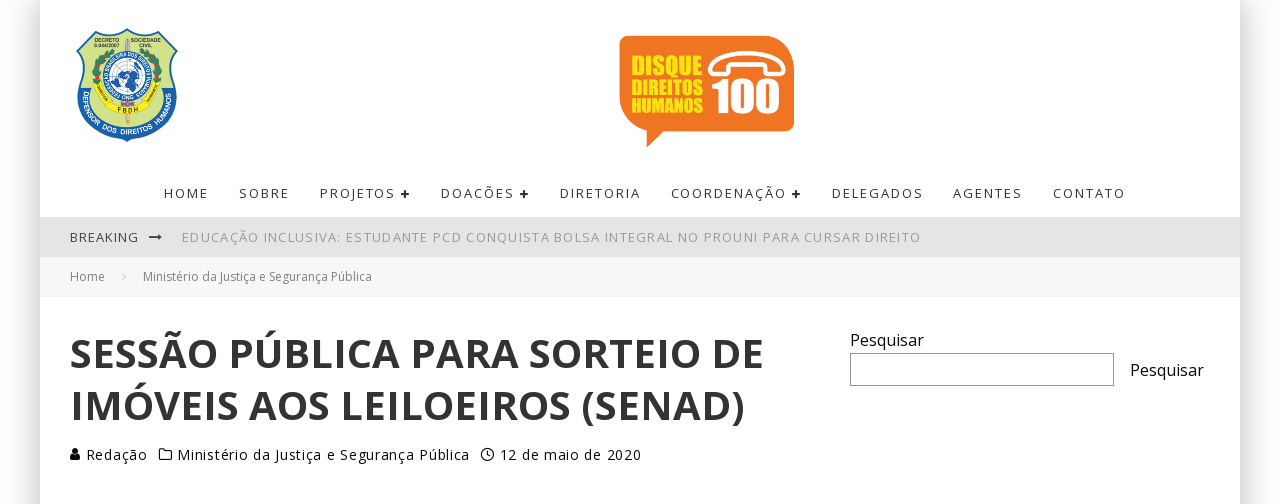

--- FILE ---
content_type: text/html; charset=UTF-8
request_url: https://fbdh.org/sessao-publica-para-sorteio-de-imoveis-aos-leiloeiros-senad/
body_size: 17379
content:
<!DOCTYPE html>
<html lang="pt-BR" prefix="og: https://ogp.me/ns#">
<head>
	<meta charset="UTF-8">
			<meta name="viewport" content="width=device-width, height=device-height, initial-scale=1.0, minimum-scale=1.0">
	
	<link rel="profile" href="http://gmpg.org/xfn/11">
		<style>img:is([sizes="auto" i], [sizes^="auto," i]) { contain-intrinsic-size: 3000px 1500px }</style>
	
<!-- Otimização para mecanismos de pesquisa pelo Rank Math - https://rankmath.com/ -->
<title>Sessão Pública para sorteio de imóveis aos leiloeiros (SENAD) - Federação Brasileira dos Direitos Humanos</title>
<meta name="description" content="http://youtu.be/wMrJ2Y5kzM8"/>
<meta name="robots" content="index, follow, max-snippet:-1, max-video-preview:-1, max-image-preview:large"/>
<link rel="canonical" href="https://fbdh.org/sessao-publica-para-sorteio-de-imoveis-aos-leiloeiros-senad/" />
<meta property="og:locale" content="pt_BR" />
<meta property="og:type" content="article" />
<meta property="og:title" content="Sessão Pública para sorteio de imóveis aos leiloeiros (SENAD) - Federação Brasileira dos Direitos Humanos" />
<meta property="og:description" content="http://youtu.be/wMrJ2Y5kzM8" />
<meta property="og:url" content="https://fbdh.org/sessao-publica-para-sorteio-de-imoveis-aos-leiloeiros-senad/" />
<meta property="og:site_name" content="Federação Brasileira dos Direitos Humanos" />
<meta property="article:section" content="Ministério da Justiça e Segurança Pública" />
<meta property="og:image" content="https://fbdh.org/wp-content/uploads/2020/05/sessao-publica-para-sorteio-de-i.jpg" />
<meta property="og:image:secure_url" content="https://fbdh.org/wp-content/uploads/2020/05/sessao-publica-para-sorteio-de-i.jpg" />
<meta property="og:image:width" content="1280" />
<meta property="og:image:height" content="720" />
<meta property="og:image:alt" content="Sessão Pública para sorteio de imóveis aos leiloeiros (SENAD)" />
<meta property="og:image:type" content="image/jpeg" />
<meta property="article:published_time" content="2020-05-12T18:15:16-03:00" />
<meta name="twitter:card" content="summary_large_image" />
<meta name="twitter:title" content="Sessão Pública para sorteio de imóveis aos leiloeiros (SENAD) - Federação Brasileira dos Direitos Humanos" />
<meta name="twitter:description" content="http://youtu.be/wMrJ2Y5kzM8" />
<meta name="twitter:image" content="https://fbdh.org/wp-content/uploads/2020/05/sessao-publica-para-sorteio-de-i.jpg" />
<meta name="twitter:label1" content="Escrito por" />
<meta name="twitter:data1" content="Redação" />
<meta name="twitter:label2" content="Tempo para leitura" />
<meta name="twitter:data2" content="Menos de um minuto" />
<script type="application/ld+json" class="rank-math-schema">{"@context":"https://schema.org","@graph":[{"@type":"Organization","@id":"https://fbdh.org/#organization","name":"Federa\u00e7\u00e3o Brasileira dos Direitos Humanos","url":"https://fbdh.org","logo":{"@type":"ImageObject","@id":"https://fbdh.org/#logo","url":"https://fbdh.org/wp-content/uploads/2019/06/01.jpg","contentUrl":"https://fbdh.org/wp-content/uploads/2019/06/01.jpg","caption":"Federa\u00e7\u00e3o Brasileira dos Direitos Humanos","inLanguage":"pt-BR","width":"112","height":"112"}},{"@type":"WebSite","@id":"https://fbdh.org/#website","url":"https://fbdh.org","name":"Federa\u00e7\u00e3o Brasileira dos Direitos Humanos","publisher":{"@id":"https://fbdh.org/#organization"},"inLanguage":"pt-BR"},{"@type":"ImageObject","@id":"https://fbdh.org/wp-content/uploads/2020/05/sessao-publica-para-sorteio-de-i.jpg","url":"https://fbdh.org/wp-content/uploads/2020/05/sessao-publica-para-sorteio-de-i.jpg","width":"1280","height":"720","inLanguage":"pt-BR"},{"@type":"WebPage","@id":"https://fbdh.org/sessao-publica-para-sorteio-de-imoveis-aos-leiloeiros-senad/#webpage","url":"https://fbdh.org/sessao-publica-para-sorteio-de-imoveis-aos-leiloeiros-senad/","name":"Sess\u00e3o P\u00fablica para sorteio de im\u00f3veis aos leiloeiros (SENAD) - Federa\u00e7\u00e3o Brasileira dos Direitos Humanos","datePublished":"2020-05-12T18:15:16-03:00","dateModified":"2020-05-12T18:15:16-03:00","isPartOf":{"@id":"https://fbdh.org/#website"},"primaryImageOfPage":{"@id":"https://fbdh.org/wp-content/uploads/2020/05/sessao-publica-para-sorteio-de-i.jpg"},"inLanguage":"pt-BR"},{"@type":"Person","@id":"https://fbdh.org/author/elizeurosa/","name":"Reda\u00e7\u00e3o","url":"https://fbdh.org/author/elizeurosa/","image":{"@type":"ImageObject","@id":"https://secure.gravatar.com/avatar/7baa290fa142e692f84724cb7eda08a4f35c74afadd58c498585f086955d9f7c?s=96&amp;d=mm&amp;r=g","url":"https://secure.gravatar.com/avatar/7baa290fa142e692f84724cb7eda08a4f35c74afadd58c498585f086955d9f7c?s=96&amp;d=mm&amp;r=g","caption":"Reda\u00e7\u00e3o","inLanguage":"pt-BR"},"worksFor":{"@id":"https://fbdh.org/#organization"}},{"@type":"Article","headline":"Sess\u00e3o P\u00fablica para sorteio de im\u00f3veis aos leiloeiros (SENAD) - Federa\u00e7\u00e3o Brasileira dos Direitos Humanos","datePublished":"2020-05-12T18:15:16-03:00","dateModified":"2020-05-12T18:15:16-03:00","articleSection":"Minist\u00e9rio da Justi\u00e7a e Seguran\u00e7a P\u00fablica","author":{"@id":"https://fbdh.org/author/elizeurosa/","name":"Reda\u00e7\u00e3o"},"publisher":{"@id":"https://fbdh.org/#organization"},"description":"http://youtu.be/wMrJ2Y5kzM8","name":"Sess\u00e3o P\u00fablica para sorteio de im\u00f3veis aos leiloeiros (SENAD) - Federa\u00e7\u00e3o Brasileira dos Direitos Humanos","@id":"https://fbdh.org/sessao-publica-para-sorteio-de-imoveis-aos-leiloeiros-senad/#richSnippet","isPartOf":{"@id":"https://fbdh.org/sessao-publica-para-sorteio-de-imoveis-aos-leiloeiros-senad/#webpage"},"image":{"@id":"https://fbdh.org/wp-content/uploads/2020/05/sessao-publica-para-sorteio-de-i.jpg"},"inLanguage":"pt-BR","mainEntityOfPage":{"@id":"https://fbdh.org/sessao-publica-para-sorteio-de-imoveis-aos-leiloeiros-senad/#webpage"}}]}</script>
<!-- /Plugin de SEO Rank Math para WordPress -->

<link rel='dns-prefetch' href='//www.googletagmanager.com' />
<link rel='dns-prefetch' href='//fonts.googleapis.com' />
<link rel="alternate" type="application/rss+xml" title="Feed para Federação Brasileira dos Direitos Humanos &raquo;" href="https://fbdh.org/feed/" />
<link rel="alternate" type="application/rss+xml" title="Feed de comentários para Federação Brasileira dos Direitos Humanos &raquo;" href="https://fbdh.org/comments/feed/" />
<script type="text/javascript">
/* <![CDATA[ */
window._wpemojiSettings = {"baseUrl":"https:\/\/s.w.org\/images\/core\/emoji\/16.0.1\/72x72\/","ext":".png","svgUrl":"https:\/\/s.w.org\/images\/core\/emoji\/16.0.1\/svg\/","svgExt":".svg","source":{"concatemoji":"https:\/\/fbdh.org\/wp-includes\/js\/wp-emoji-release.min.js?ver=6.8.3"}};
/*! This file is auto-generated */
!function(s,n){var o,i,e;function c(e){try{var t={supportTests:e,timestamp:(new Date).valueOf()};sessionStorage.setItem(o,JSON.stringify(t))}catch(e){}}function p(e,t,n){e.clearRect(0,0,e.canvas.width,e.canvas.height),e.fillText(t,0,0);var t=new Uint32Array(e.getImageData(0,0,e.canvas.width,e.canvas.height).data),a=(e.clearRect(0,0,e.canvas.width,e.canvas.height),e.fillText(n,0,0),new Uint32Array(e.getImageData(0,0,e.canvas.width,e.canvas.height).data));return t.every(function(e,t){return e===a[t]})}function u(e,t){e.clearRect(0,0,e.canvas.width,e.canvas.height),e.fillText(t,0,0);for(var n=e.getImageData(16,16,1,1),a=0;a<n.data.length;a++)if(0!==n.data[a])return!1;return!0}function f(e,t,n,a){switch(t){case"flag":return n(e,"\ud83c\udff3\ufe0f\u200d\u26a7\ufe0f","\ud83c\udff3\ufe0f\u200b\u26a7\ufe0f")?!1:!n(e,"\ud83c\udde8\ud83c\uddf6","\ud83c\udde8\u200b\ud83c\uddf6")&&!n(e,"\ud83c\udff4\udb40\udc67\udb40\udc62\udb40\udc65\udb40\udc6e\udb40\udc67\udb40\udc7f","\ud83c\udff4\u200b\udb40\udc67\u200b\udb40\udc62\u200b\udb40\udc65\u200b\udb40\udc6e\u200b\udb40\udc67\u200b\udb40\udc7f");case"emoji":return!a(e,"\ud83e\udedf")}return!1}function g(e,t,n,a){var r="undefined"!=typeof WorkerGlobalScope&&self instanceof WorkerGlobalScope?new OffscreenCanvas(300,150):s.createElement("canvas"),o=r.getContext("2d",{willReadFrequently:!0}),i=(o.textBaseline="top",o.font="600 32px Arial",{});return e.forEach(function(e){i[e]=t(o,e,n,a)}),i}function t(e){var t=s.createElement("script");t.src=e,t.defer=!0,s.head.appendChild(t)}"undefined"!=typeof Promise&&(o="wpEmojiSettingsSupports",i=["flag","emoji"],n.supports={everything:!0,everythingExceptFlag:!0},e=new Promise(function(e){s.addEventListener("DOMContentLoaded",e,{once:!0})}),new Promise(function(t){var n=function(){try{var e=JSON.parse(sessionStorage.getItem(o));if("object"==typeof e&&"number"==typeof e.timestamp&&(new Date).valueOf()<e.timestamp+604800&&"object"==typeof e.supportTests)return e.supportTests}catch(e){}return null}();if(!n){if("undefined"!=typeof Worker&&"undefined"!=typeof OffscreenCanvas&&"undefined"!=typeof URL&&URL.createObjectURL&&"undefined"!=typeof Blob)try{var e="postMessage("+g.toString()+"("+[JSON.stringify(i),f.toString(),p.toString(),u.toString()].join(",")+"));",a=new Blob([e],{type:"text/javascript"}),r=new Worker(URL.createObjectURL(a),{name:"wpTestEmojiSupports"});return void(r.onmessage=function(e){c(n=e.data),r.terminate(),t(n)})}catch(e){}c(n=g(i,f,p,u))}t(n)}).then(function(e){for(var t in e)n.supports[t]=e[t],n.supports.everything=n.supports.everything&&n.supports[t],"flag"!==t&&(n.supports.everythingExceptFlag=n.supports.everythingExceptFlag&&n.supports[t]);n.supports.everythingExceptFlag=n.supports.everythingExceptFlag&&!n.supports.flag,n.DOMReady=!1,n.readyCallback=function(){n.DOMReady=!0}}).then(function(){return e}).then(function(){var e;n.supports.everything||(n.readyCallback(),(e=n.source||{}).concatemoji?t(e.concatemoji):e.wpemoji&&e.twemoji&&(t(e.twemoji),t(e.wpemoji)))}))}((window,document),window._wpemojiSettings);
/* ]]> */
</script>
<style id='wp-emoji-styles-inline-css' type='text/css'>

	img.wp-smiley, img.emoji {
		display: inline !important;
		border: none !important;
		box-shadow: none !important;
		height: 1em !important;
		width: 1em !important;
		margin: 0 0.07em !important;
		vertical-align: -0.1em !important;
		background: none !important;
		padding: 0 !important;
	}
</style>
<link rel='stylesheet' id='wp-block-library-css' href='https://fbdh.org/wp-includes/css/dist/block-library/style.min.css?ver=6.8.3' type='text/css' media='all' />
<style id='classic-theme-styles-inline-css' type='text/css'>
/*! This file is auto-generated */
.wp-block-button__link{color:#fff;background-color:#32373c;border-radius:9999px;box-shadow:none;text-decoration:none;padding:calc(.667em + 2px) calc(1.333em + 2px);font-size:1.125em}.wp-block-file__button{background:#32373c;color:#fff;text-decoration:none}
</style>
<link rel='stylesheet' id='quads-style-css-css' href='https://fbdh.org/wp-content/plugins/quick-adsense-reloaded/includes/gutenberg/dist/blocks.style.build.css?ver=2.0.98.1' type='text/css' media='all' />
<style id='global-styles-inline-css' type='text/css'>
:root{--wp--preset--aspect-ratio--square: 1;--wp--preset--aspect-ratio--4-3: 4/3;--wp--preset--aspect-ratio--3-4: 3/4;--wp--preset--aspect-ratio--3-2: 3/2;--wp--preset--aspect-ratio--2-3: 2/3;--wp--preset--aspect-ratio--16-9: 16/9;--wp--preset--aspect-ratio--9-16: 9/16;--wp--preset--color--black: #000000;--wp--preset--color--cyan-bluish-gray: #abb8c3;--wp--preset--color--white: #ffffff;--wp--preset--color--pale-pink: #f78da7;--wp--preset--color--vivid-red: #cf2e2e;--wp--preset--color--luminous-vivid-orange: #ff6900;--wp--preset--color--luminous-vivid-amber: #fcb900;--wp--preset--color--light-green-cyan: #7bdcb5;--wp--preset--color--vivid-green-cyan: #00d084;--wp--preset--color--pale-cyan-blue: #8ed1fc;--wp--preset--color--vivid-cyan-blue: #0693e3;--wp--preset--color--vivid-purple: #9b51e0;--wp--preset--gradient--vivid-cyan-blue-to-vivid-purple: linear-gradient(135deg,rgba(6,147,227,1) 0%,rgb(155,81,224) 100%);--wp--preset--gradient--light-green-cyan-to-vivid-green-cyan: linear-gradient(135deg,rgb(122,220,180) 0%,rgb(0,208,130) 100%);--wp--preset--gradient--luminous-vivid-amber-to-luminous-vivid-orange: linear-gradient(135deg,rgba(252,185,0,1) 0%,rgba(255,105,0,1) 100%);--wp--preset--gradient--luminous-vivid-orange-to-vivid-red: linear-gradient(135deg,rgba(255,105,0,1) 0%,rgb(207,46,46) 100%);--wp--preset--gradient--very-light-gray-to-cyan-bluish-gray: linear-gradient(135deg,rgb(238,238,238) 0%,rgb(169,184,195) 100%);--wp--preset--gradient--cool-to-warm-spectrum: linear-gradient(135deg,rgb(74,234,220) 0%,rgb(151,120,209) 20%,rgb(207,42,186) 40%,rgb(238,44,130) 60%,rgb(251,105,98) 80%,rgb(254,248,76) 100%);--wp--preset--gradient--blush-light-purple: linear-gradient(135deg,rgb(255,206,236) 0%,rgb(152,150,240) 100%);--wp--preset--gradient--blush-bordeaux: linear-gradient(135deg,rgb(254,205,165) 0%,rgb(254,45,45) 50%,rgb(107,0,62) 100%);--wp--preset--gradient--luminous-dusk: linear-gradient(135deg,rgb(255,203,112) 0%,rgb(199,81,192) 50%,rgb(65,88,208) 100%);--wp--preset--gradient--pale-ocean: linear-gradient(135deg,rgb(255,245,203) 0%,rgb(182,227,212) 50%,rgb(51,167,181) 100%);--wp--preset--gradient--electric-grass: linear-gradient(135deg,rgb(202,248,128) 0%,rgb(113,206,126) 100%);--wp--preset--gradient--midnight: linear-gradient(135deg,rgb(2,3,129) 0%,rgb(40,116,252) 100%);--wp--preset--font-size--small: 13px;--wp--preset--font-size--medium: 20px;--wp--preset--font-size--large: 36px;--wp--preset--font-size--x-large: 42px;--wp--preset--spacing--20: 0.44rem;--wp--preset--spacing--30: 0.67rem;--wp--preset--spacing--40: 1rem;--wp--preset--spacing--50: 1.5rem;--wp--preset--spacing--60: 2.25rem;--wp--preset--spacing--70: 3.38rem;--wp--preset--spacing--80: 5.06rem;--wp--preset--shadow--natural: 6px 6px 9px rgba(0, 0, 0, 0.2);--wp--preset--shadow--deep: 12px 12px 50px rgba(0, 0, 0, 0.4);--wp--preset--shadow--sharp: 6px 6px 0px rgba(0, 0, 0, 0.2);--wp--preset--shadow--outlined: 6px 6px 0px -3px rgba(255, 255, 255, 1), 6px 6px rgba(0, 0, 0, 1);--wp--preset--shadow--crisp: 6px 6px 0px rgba(0, 0, 0, 1);}:where(.is-layout-flex){gap: 0.5em;}:where(.is-layout-grid){gap: 0.5em;}body .is-layout-flex{display: flex;}.is-layout-flex{flex-wrap: wrap;align-items: center;}.is-layout-flex > :is(*, div){margin: 0;}body .is-layout-grid{display: grid;}.is-layout-grid > :is(*, div){margin: 0;}:where(.wp-block-columns.is-layout-flex){gap: 2em;}:where(.wp-block-columns.is-layout-grid){gap: 2em;}:where(.wp-block-post-template.is-layout-flex){gap: 1.25em;}:where(.wp-block-post-template.is-layout-grid){gap: 1.25em;}.has-black-color{color: var(--wp--preset--color--black) !important;}.has-cyan-bluish-gray-color{color: var(--wp--preset--color--cyan-bluish-gray) !important;}.has-white-color{color: var(--wp--preset--color--white) !important;}.has-pale-pink-color{color: var(--wp--preset--color--pale-pink) !important;}.has-vivid-red-color{color: var(--wp--preset--color--vivid-red) !important;}.has-luminous-vivid-orange-color{color: var(--wp--preset--color--luminous-vivid-orange) !important;}.has-luminous-vivid-amber-color{color: var(--wp--preset--color--luminous-vivid-amber) !important;}.has-light-green-cyan-color{color: var(--wp--preset--color--light-green-cyan) !important;}.has-vivid-green-cyan-color{color: var(--wp--preset--color--vivid-green-cyan) !important;}.has-pale-cyan-blue-color{color: var(--wp--preset--color--pale-cyan-blue) !important;}.has-vivid-cyan-blue-color{color: var(--wp--preset--color--vivid-cyan-blue) !important;}.has-vivid-purple-color{color: var(--wp--preset--color--vivid-purple) !important;}.has-black-background-color{background-color: var(--wp--preset--color--black) !important;}.has-cyan-bluish-gray-background-color{background-color: var(--wp--preset--color--cyan-bluish-gray) !important;}.has-white-background-color{background-color: var(--wp--preset--color--white) !important;}.has-pale-pink-background-color{background-color: var(--wp--preset--color--pale-pink) !important;}.has-vivid-red-background-color{background-color: var(--wp--preset--color--vivid-red) !important;}.has-luminous-vivid-orange-background-color{background-color: var(--wp--preset--color--luminous-vivid-orange) !important;}.has-luminous-vivid-amber-background-color{background-color: var(--wp--preset--color--luminous-vivid-amber) !important;}.has-light-green-cyan-background-color{background-color: var(--wp--preset--color--light-green-cyan) !important;}.has-vivid-green-cyan-background-color{background-color: var(--wp--preset--color--vivid-green-cyan) !important;}.has-pale-cyan-blue-background-color{background-color: var(--wp--preset--color--pale-cyan-blue) !important;}.has-vivid-cyan-blue-background-color{background-color: var(--wp--preset--color--vivid-cyan-blue) !important;}.has-vivid-purple-background-color{background-color: var(--wp--preset--color--vivid-purple) !important;}.has-black-border-color{border-color: var(--wp--preset--color--black) !important;}.has-cyan-bluish-gray-border-color{border-color: var(--wp--preset--color--cyan-bluish-gray) !important;}.has-white-border-color{border-color: var(--wp--preset--color--white) !important;}.has-pale-pink-border-color{border-color: var(--wp--preset--color--pale-pink) !important;}.has-vivid-red-border-color{border-color: var(--wp--preset--color--vivid-red) !important;}.has-luminous-vivid-orange-border-color{border-color: var(--wp--preset--color--luminous-vivid-orange) !important;}.has-luminous-vivid-amber-border-color{border-color: var(--wp--preset--color--luminous-vivid-amber) !important;}.has-light-green-cyan-border-color{border-color: var(--wp--preset--color--light-green-cyan) !important;}.has-vivid-green-cyan-border-color{border-color: var(--wp--preset--color--vivid-green-cyan) !important;}.has-pale-cyan-blue-border-color{border-color: var(--wp--preset--color--pale-cyan-blue) !important;}.has-vivid-cyan-blue-border-color{border-color: var(--wp--preset--color--vivid-cyan-blue) !important;}.has-vivid-purple-border-color{border-color: var(--wp--preset--color--vivid-purple) !important;}.has-vivid-cyan-blue-to-vivid-purple-gradient-background{background: var(--wp--preset--gradient--vivid-cyan-blue-to-vivid-purple) !important;}.has-light-green-cyan-to-vivid-green-cyan-gradient-background{background: var(--wp--preset--gradient--light-green-cyan-to-vivid-green-cyan) !important;}.has-luminous-vivid-amber-to-luminous-vivid-orange-gradient-background{background: var(--wp--preset--gradient--luminous-vivid-amber-to-luminous-vivid-orange) !important;}.has-luminous-vivid-orange-to-vivid-red-gradient-background{background: var(--wp--preset--gradient--luminous-vivid-orange-to-vivid-red) !important;}.has-very-light-gray-to-cyan-bluish-gray-gradient-background{background: var(--wp--preset--gradient--very-light-gray-to-cyan-bluish-gray) !important;}.has-cool-to-warm-spectrum-gradient-background{background: var(--wp--preset--gradient--cool-to-warm-spectrum) !important;}.has-blush-light-purple-gradient-background{background: var(--wp--preset--gradient--blush-light-purple) !important;}.has-blush-bordeaux-gradient-background{background: var(--wp--preset--gradient--blush-bordeaux) !important;}.has-luminous-dusk-gradient-background{background: var(--wp--preset--gradient--luminous-dusk) !important;}.has-pale-ocean-gradient-background{background: var(--wp--preset--gradient--pale-ocean) !important;}.has-electric-grass-gradient-background{background: var(--wp--preset--gradient--electric-grass) !important;}.has-midnight-gradient-background{background: var(--wp--preset--gradient--midnight) !important;}.has-small-font-size{font-size: var(--wp--preset--font-size--small) !important;}.has-medium-font-size{font-size: var(--wp--preset--font-size--medium) !important;}.has-large-font-size{font-size: var(--wp--preset--font-size--large) !important;}.has-x-large-font-size{font-size: var(--wp--preset--font-size--x-large) !important;}
:where(.wp-block-post-template.is-layout-flex){gap: 1.25em;}:where(.wp-block-post-template.is-layout-grid){gap: 1.25em;}
:where(.wp-block-columns.is-layout-flex){gap: 2em;}:where(.wp-block-columns.is-layout-grid){gap: 2em;}
:root :where(.wp-block-pullquote){font-size: 1.5em;line-height: 1.6;}
</style>
<link rel='stylesheet' id='lets-review-api-css' href='https://fbdh.org/wp-content/plugins/lets-review/assets/css/style-api.min.css?ver=3.3.5' type='text/css' media='all' />
<link rel='stylesheet' id='valenti-style-css' href='https://fbdh.org/wp-content/themes/valenti/assets/css/style.min.css?ver=5.6.3.5' type='text/css' media='all' />
<style id='valenti-style-inline-css' type='text/css'>
body{ color:#0a0a0a}.entry-content h1, .entry-content h2, .entry-content h3, .entry-content h4, .entry-content h5, .entry-content h6{ color:#ffffff}.link-color-wrap a, .block-wrap-code .block a{ color:#3aa0ff}.link-color-wrap a:hover, .block-wrap-code .block a:hover{ color:#1a75ca}body{font-family:'Open Sans',sans-serif;font-size:16px;font-weight:400;line-height:1.666;text-transform:none;}.excerpt{font-family:'Open Sans',sans-serif;font-size:14px;font-weight:400;line-height:1.666;text-transform:none;}.preview-thumbnail .title, .preview-review .title{font-family:'Open Sans',sans-serif;font-size:14px;font-weight:700;line-height:1.3;text-transform:none;}.byline{font-family:'Open Sans',sans-serif;font-size:11px;font-weight:400;letter-spacing:0.1em;line-height:1.3;text-transform:none;}.hero-meta .byline{font-family:'Open Sans',sans-serif;font-size:11px;font-weight:400;letter-spacing:0.05em;line-height:1.3;text-transform:none;}.tipi-button{font-family:'Open Sans',sans-serif;font-size:14px;font-weight:700;letter-spacing:0.1em;text-transform:uppercase;}.secondary-menu-wrap, .secondary-menu-wrap .sub-menu a:not(.tipi-button){font-family:'Open Sans',sans-serif;font-size:14px;font-weight:700;letter-spacing:0.1em;line-height:1;text-transform:uppercase;}.footer-menu{font-family:'Open Sans',sans-serif;font-size:12px;font-weight:400;line-height:1;text-transform:none;}.site-footer .textwidget{font-family:'Open Sans',sans-serif;font-size:14px;font-weight:400;line-height:1.666;text-transform:none;}.copyright{font-family:'Open Sans',sans-serif;font-size:12px;font-weight:400;line-height:1;text-transform:none;}.preview-slider.title-s .title{font-family:'Open Sans',sans-serif;font-size:14px;font-weight:700;letter-spacing:0.04em;line-height:1.4;text-transform:uppercase;}.preview-slider.title-m .title{font-family:'Open Sans',sans-serif;font-size:14px;font-weight:700;letter-spacing:0.04em;line-height:1.4;text-transform:uppercase;}.preview-slider.title-l .title{font-family:'Open Sans',sans-serif;font-size:14px;font-weight:700;letter-spacing:0.04em;line-height:1.4;text-transform:uppercase;}.preview-slider.title-xl .title{font-family:'Open Sans',sans-serif;font-size:14px;font-weight:700;letter-spacing:0.04em;line-height:1.4;text-transform:uppercase;}.preview-grid.title-xs .title{font-family:'Open Sans',sans-serif;font-size:14px;font-weight:700;letter-spacing:0.04em;line-height:1.4;text-transform:uppercase;}.preview-grid.title-s .title{font-family:'Open Sans',sans-serif;font-size:14px;font-weight:700;letter-spacing:0.04em;line-height:1.4;text-transform:uppercase;}.preview-grid.title-m .title{font-family:'Open Sans',sans-serif;font-size:14px;font-weight:700;letter-spacing:0.04em;line-height:1.4;text-transform:uppercase;}.preview-grid.title-l .title{font-family:'Open Sans',sans-serif;font-size:14px;font-weight:700;letter-spacing:0.04em;line-height:1.4;text-transform:uppercase;}.preview-classic .title{font-family:'Open Sans',sans-serif;font-size:14px;font-weight:400;letter-spacing:0.05em;line-height:1.3;text-transform:none;}.preview-2 .title{font-family:'Open Sans',sans-serif;font-size:14px;font-weight:400;letter-spacing:0.05em;line-height:1.3;text-transform:none;}.entry-content blockquote, .entry-content blockquote p{font-family:'Open Sans',sans-serif;font-size:18px;font-weight:400;line-height:1.5;text-transform:none;}.hero-wrap .caption, .gallery-block__wrap .caption, figcaption{font-family:'Open Sans',sans-serif;font-size:10px;font-weight:400;line-height:1.2;text-transform:none;}.main-navigation .horizontal-menu > li > a{font-family:'Open Sans',sans-serif;font-size:14px;font-weight:400;letter-spacing:0.15em;line-height:1;text-transform:uppercase;}.sub-menu a:not(.tipi-button){font-family:'Open Sans',sans-serif;font-size:14px;font-weight:400;letter-spacing:0.13em;line-height:1.6;text-transform:uppercase;}.hero-meta.tipi-s-typo .title{font-family:'Open Sans',sans-serif;font-size:18px;font-weight:700;line-height:1.3;text-transform:none;}.hero-meta.tipi-m-typo .title{font-family:'Open Sans',sans-serif;font-size:18px;font-weight:700;line-height:1.3;text-transform:uppercase;}.hero-meta.tipi-l-typo .title{font-family:'Open Sans',sans-serif;font-size:18px;font-weight:700;line-height:1.3;text-transform:uppercase;}.entry-content h2{font-family:'Open Sans',sans-serif;font-size:18px;font-weight:700;letter-spacing:0.1em;line-height:1.3;text-transform:uppercase;}.entry-content h3{font-family:'Open Sans',sans-serif;font-size:14px;font-weight:700;letter-spacing:0.1em;line-height:1.3;text-transform:uppercase;}.entry-content h4{font-family:'Open Sans',sans-serif;font-size:14px;font-weight:700;letter-spacing:0.1em;line-height:1.3;text-transform:uppercase;}.entry-content h5{font-family:'Open Sans',sans-serif;font-size:14px;font-weight:700;letter-spacing:0.1em;line-height:1.3;text-transform:uppercase;}.widget-title{font-family:'Open Sans',sans-serif;font-size:14px;font-weight:700;letter-spacing:0.1em;line-height:1.3;text-transform:uppercase;}.block-title-wrap .title{font-family:'Open Sans',sans-serif;font-size:16px;font-weight:700;letter-spacing:0.16em;line-height:1.8;text-transform:uppercase;}.block-subtitle{font-family:'Open Sans',sans-serif;font-size:15px;font-weight:700;letter-spacing:0.1em;line-height:1.3;text-transform:none;}.preview-classic { padding-bottom: 30px; }.block-wrap-classic .block ~ .block { padding-top: 30px; }.preview-thumbnail { padding-bottom: 20px; }.valenti-widget .preview-thumbnail { padding-bottom: 15px; }.block-title-inner{ border-bottom:3px solid #161616;}.site-footer > .bg-area{ border-top:20px solid #333333;}.footer-widget-wrap{ border-right:1px solid #333333;}.split-1:not(.preview-thumbnail) .mask {
		-webkit-flex: 0 0 40%;
		-ms-flex: 0 0 40%;
		flex: 0 0 40%;
		width: 40%;
	}.footer-lower {
		padding-top: 30px;
		padding-bottom: 30px;
	}.footer-widget-wrap {
		padding-top: 45px;
		padding-bottom: 45px;
	}.main-menu > li > a {
		padding-top: 17px;
		padding-bottom: 17px;
	}.main-navigation .main-nav-wrap > .menu-icons a{padding-left:10px;}.main-navigation .main-nav-wrap > .menu-icons a{padding-right:10px;}.main-navigation .main-nav-wrap > .menu-icons {margin-right:-10px;}.main-navigation .main-nav-wrap .menu-icons > li > a {font-size:18px;}.secondary-menu-wrap .menu-icons a{padding-left:10px;}.secondary-menu-wrap .menu-icons a{padding-right:10px;}.secondary-menu-wrap .menu-icons {margin-right:-10px;}.secondary-menu-wrap .menu-icons > li > a {font-size:16px;}.accent--color, .bbp-submit-wrapper button, .bbp-submit-wrapper button:visited, .buddypress .cb-cat-header .title a, .woocommerce .star-rating:before, .woocommerce-page .star-rating:before, .woocommerce .star-rating span, .woocommerce-page .star-rating span, .woocommerce .stars a {
		color:#eb9812;
	}.bbp-submit-wrapper button, #buddypress button:hover, #buddypress a.button:hover, #buddypress a.button:focus, #buddypress input[type=submit]:hover, #buddypress input[type=button]:hover, #buddypress input[type=reset]:hover, #buddypress ul.button-nav li a:hover, #buddypress ul.button-nav li.current a, #buddypress div.generic-button a:hover, #buddypress .comment-reply-link:hover, #buddypress .activity-list li.load-more:hover, #buddypress #groups-list .generic-button a:hover {
		border-color: #eb9812;
	}.sidebar-widget .widget-title, .cb-cat-header, .site-footer .footer-widget-area .widget-title span, #wp-calendar caption, #buddypress #members-list .cb-member-list-box .item .item-title, #buddypress div.item-list-tabs ul li.selected, #buddypress div.item-list-tabs ul li.current, #buddypress .item-list-tabs ul li:hover, .woocommerce div.product .woocommerce-tabs ul.tabs li.active,
	.author-page-box {
		border-bottom-color: #eb9812 ;
	}.cb-highlight, #buddypress button:hover, #buddypress a.button:hover, #buddypress a.button:focus, #buddypress input[type=submit]:hover, #buddypress input[type=button]:hover, #buddypress input[type=reset]:hover, #buddypress ul.button-nav li a:hover, #buddypress ul.button-nav li.current a, #buddypress div.generic-button a:hover, #buddypress .comment-reply-link:hover, #buddypress .activity-list li.load-more:hover, #buddypress #groups-list .generic-button a:hover {
		background-color: #eb9812;
	}.font-b { font-family: 'Open Sans',sans-serif; }h1, h2, h3, h4, h5, h6, .font-h, #bbp-user-navigation, .product_meta, .price, .woocommerce-review-link, .cart_item, .cart-collaterals .cart_totals th { font-family: 'Open Sans',sans-serif }.site-mob-header:not(.site-mob-header-11) .header-padding .logo-main-wrap, .site-mob-header:not(.site-mob-header-11) .header-padding .icons-wrap a, .site-mob-header-11 .header-padding {
		padding-top: 10px;
		padding-bottom: 10px;
	}.site-header .header-padding {
		padding-top: 10px;
		padding-bottom: 10px;
	}.site-footer .bg-area{background-color: #1c1d1e;}.site-footer .background{background-position: center center;}.site-footer,.site-footer a{color: #ffffff;}.footer-widget-area{background-color: #272727;}.footer-widget-area{background-position: center center;}.footer-widget-area,.footer-widget-area a{color: #ffffff;}.grid-spacing { border-top-width: 3px; }.preview-slider.tile-overlay--1:after, .preview-slider.tile-overlay--2 .meta:after { opacity: 0.25; }.preview-grid.tile-overlay--1:after, .preview-grid.tile-overlay--2 .meta:after { opacity: 0.2; }.main-navigation-border { border-bottom-color: #161616; }@media only screen and (min-width: 481px) {.slider-spacing { margin-right: 3px;}.block-wrap-slider .slider { padding-top: 3px;}.grid-spacing { border-right-width: 3px; }.block-wrap-grid:not(.block-wrap-81) .block { width: calc( 100% + 3px ); }}@media only screen and (min-width: 768px) {.grid-spacing { border-right-width: 3px; }.block-wrap-55 .slide { margin-right: 3px!important; }.block-wrap-grid:not(.block-wrap-81) .block { width: calc( 100% + 3px ); }.preview-slider.tile-overlay--1:hover:after, .preview-slider.tile-overlay--2.tile-overlay--gradient:hover:after, .preview-slider.tile-overlay--2:hover .meta:after { opacity: 0.75 ; }.preview-grid.tile-overlay--1:hover:after, .preview-grid.tile-overlay--2.tile-overlay--gradient:hover:after, .preview-grid.tile-overlay--2:hover .meta:after { opacity: 0.3 ; }}@media only screen and (min-width: 1020px) {.hero-meta .byline{font-size:14px;}.tipi-button{font-size:12px;}.secondary-menu-wrap, .secondary-menu-wrap .sub-menu a:not(.tipi-button){font-size:13px;}.footer-menu{font-size:13px;}.site-footer .textwidget{font-size:16px;}.preview-slider.title-s .title{font-size:16px;}.preview-slider.title-m .title{font-size:20px;}.preview-slider.title-l .title{font-size:30px;}.preview-slider.title-xl .title{font-size:40px;}.preview-grid.title-xs .title{font-size:16px;}.preview-grid.title-s .title{font-size:20px;}.preview-grid.title-m .title{font-size:32px;}.preview-grid.title-l .title{font-size:38px;}.preview-classic .title{font-size:22px;}.preview-2 .title{font-size:26px;}.entry-content blockquote, .entry-content blockquote p{font-size:26px;}.main-navigation .horizontal-menu > li > a{font-size:13px;}.sub-menu a:not(.tipi-button){font-size:13px;}.hero-meta.tipi-s-typo .title{font-size:28px;}.hero-meta.tipi-m-typo .title{font-size:40px;}.hero-meta.tipi-l-typo .title{font-size:50px;}.entry-content h2{font-size:30px;}.entry-content h3{font-size:24px;}.entry-content h4{font-size:20px;}.entry-content h5{font-size:18px;}.widget-title{font-size:20px;}.block-title-wrap .title{font-size:22px;}}@media only screen and (min-width: 1200px) {.site {background-color:#ffffff;}}.post-body, .post-content, .entry-content {
    text-align: justify;
}

.post-title, h1, h2, h3, h4, h5, h6 {
    text-align: left; /* ou 'center' se preferir */
}

</style>
<link rel='stylesheet' id='valenti-child-style-css' href='https://fbdh.org/wp-content/themes/valenti-child/style.css?ver=6.8.3' type='text/css' media='all' />
<link rel='stylesheet' id='valenti-fonts-css' href='https://fonts.googleapis.com/css?family=Open+Sans%3A400%2C700%7COpen+Sans%3A400%2C700&#038;subset=greek%2Cgreek-ext&#038;display=swap' type='text/css' media='all' />
<!--[if IE]>
<link rel='stylesheet' id='valenti-ie9-css' href='https://fbdh.org/wp-content/themes/valenti/assets/css/ie.css?ver=5.6.3.5' type='text/css' media='all' />
<![endif]-->
<link rel='stylesheet' id='swipebox-css' href='https://fbdh.org/wp-content/themes/valenti/assets/css/swipebox.min.css?ver=1.4.4.1' type='text/css' media='all' />
<link rel='stylesheet' id='login-with-ajax-css' href='https://fbdh.org/wp-content/plugins/login-with-ajax/templates/login-with-ajax.min.css?ver=4.4' type='text/css' media='all' />
<style id='quads-styles-inline-css' type='text/css'>

    .quads-location ins.adsbygoogle {
        background: transparent !important;
    }.quads-location .quads_rotator_img{ opacity:1 !important;}
    .quads.quads_ad_container { display: grid; grid-template-columns: auto; grid-gap: 10px; padding: 10px; }
    .grid_image{animation: fadeIn 0.5s;-webkit-animation: fadeIn 0.5s;-moz-animation: fadeIn 0.5s;
        -o-animation: fadeIn 0.5s;-ms-animation: fadeIn 0.5s;}
    .quads-ad-label { font-size: 12px; text-align: center; color: #333;}
    .quads_click_impression { display: none;} .quads-location, .quads-ads-space{max-width:100%;} @media only screen and (max-width: 480px) { .quads-ads-space, .penci-builder-element .quads-ads-space{max-width:340px;}}
</style>
<script type="text/javascript" src="https://fbdh.org/wp-includes/js/jquery/jquery.min.js?ver=3.7.1" id="jquery-core-js"></script>
<script type="text/javascript" src="https://fbdh.org/wp-includes/js/jquery/jquery-migrate.min.js?ver=3.4.1" id="jquery-migrate-js"></script>
<script type="text/javascript" id="login-with-ajax-js-extra">
/* <![CDATA[ */
var LWA = {"ajaxurl":"https:\/\/fbdh.org\/wp-admin\/admin-ajax.php","off":""};
/* ]]> */
</script>
<script type="text/javascript" src="https://fbdh.org/wp-content/plugins/login-with-ajax/templates/login-with-ajax.min.js?ver=4.4" id="login-with-ajax-js"></script>

<!-- Snippet da etiqueta do Google (gtag.js) adicionado pelo Site Kit -->

<!-- Snippet do Google Análises adicionado pelo Site Kit -->
<script type="text/javascript" src="https://www.googletagmanager.com/gtag/js?id=GT-NSSSSNJX" id="google_gtagjs-js" async></script>
<script type="text/javascript" id="google_gtagjs-js-after">
/* <![CDATA[ */
window.dataLayer = window.dataLayer || [];function gtag(){dataLayer.push(arguments);}
gtag("set","linker",{"domains":["fbdh.org"]});
gtag("js", new Date());
gtag("set", "developer_id.dZTNiMT", true);
gtag("config", "GT-NSSSSNJX");
/* ]]> */
</script>

<!-- Fim do código da etiqueta do Google (gtag.js) adicionado pelo Site Kit -->
<link rel="https://api.w.org/" href="https://fbdh.org/wp-json/" /><link rel="alternate" title="JSON" type="application/json" href="https://fbdh.org/wp-json/wp/v2/posts/8310" /><link rel="EditURI" type="application/rsd+xml" title="RSD" href="https://fbdh.org/xmlrpc.php?rsd" />
<meta name="generator" content="WordPress 6.8.3" />
<link rel='shortlink' href='https://fbdh.org/?p=8310' />
<link rel="alternate" title="oEmbed (JSON)" type="application/json+oembed" href="https://fbdh.org/wp-json/oembed/1.0/embed?url=https%3A%2F%2Ffbdh.org%2Fsessao-publica-para-sorteio-de-imoveis-aos-leiloeiros-senad%2F" />
<link rel="alternate" title="oEmbed (XML)" type="text/xml+oembed" href="https://fbdh.org/wp-json/oembed/1.0/embed?url=https%3A%2F%2Ffbdh.org%2Fsessao-publica-para-sorteio-de-imoveis-aos-leiloeiros-senad%2F&#038;format=xml" />
<meta name="generator" content="Site Kit by Google 1.157.0" /><script>document.cookie = 'quads_browser_width='+screen.width;</script><link rel="preload" type="font/woff2" as="font" href="https://fbdh.org/wp-content/themes/valenti/assets/css/valenti/valenti.woff2?o9cfvj" crossorigin><link rel="dns-prefetch" href="//fonts.googleapis.com"><link rel="preconnect" href="https://fonts.gstatic.com/" crossorigin><link rel="icon" href="https://fbdh.org/wp-content/uploads/2019/06/cropped-01-32x32.png" sizes="32x32" />
<link rel="icon" href="https://fbdh.org/wp-content/uploads/2019/06/cropped-01-192x192.png" sizes="192x192" />
<link rel="apple-touch-icon" href="https://fbdh.org/wp-content/uploads/2019/06/cropped-01-180x180.png" />
<meta name="msapplication-TileImage" content="https://fbdh.org/wp-content/uploads/2019/06/cropped-01-270x270.png" />
</head>
<body class="wp-singular post-template-default single single-post postid-8310 single-format-standard wp-theme-valenti wp-child-theme-valenti-child body-mob-header-3 site-mob-menu-a-4 site-mob-menu-1 mob-fi-tall header--style-1 with--bg mm-ani-3 modal-skin-2">
			<div id="cb-outer-container" class="site">
		<header id="mobhead" class="site-header-block site-mob-header tipi-l-0 site-mob-header-3 sticky-menu-1 sticky-top site-skin-1 site-img-1"><div class="bg-area stickyable header-padding tipi-row tipi-vertical-c">
	<ul class="menu-left icons-wrap tipi-vertical-c">
		<li class="valenti-icon cb-icon-search cb-menu-icon vertical-c"><a href="#" data-title="Search" class="tipi-tip tipi-tip-b vertical-c modal-tr" data-type="search"><i class="valenti-i-search" aria-hidden="true"></i></a></li>	</ul>
	<ul class="menu-right icons-wrap tipi-vertical-c">
				<li class="valenti-icon vertical-c"><a href="#" class="mob-tr-open" data-target="slide-menu"><i class="valenti-i-menu" aria-hidden="true"></i></a></li>	</ul>
	<div class="background"></div></div>
</header><!-- .site-mob-header --><div id="mob-line" class="tipi-m-0"></div><div class="logo-main-wrap logo-mob-wrap site-mob-header-3-logo site-skin-1 tipi-m-0"><div class="logo logo-mobile"><a href="https://fbdh.org" data-pin-nopin="true"><img src="https://fbdh.org/wp-content/uploads/2019/06/01.png" srcset="https://fbdh.org/wp-content/uploads/2019/06/01.png 2x" width="222" height="227"></a></div></div>		<div id="cb-container" class="site-inner container clearfix">
		<header id="masthead" class="site-header-block site-header clearfix site-header-1 header-skin-1 site-img-1 mm-skin-2 main-menu-skin-1 main-menu-width-3 main-menu-bar-color-2 dt-header-da wrap logo-only-when-stuck main-menu-c"><div class="bg-area">
			<div class="logo-main-wrap header-padding tipi-vertical-c logo-main-wrap-l side-spacing">
			<div class="logo logo-main"><a href="https://fbdh.org" data-pin-nopin="true"><img src="https://fbdh.org/logo/logo_fbdh.png" srcset="https://fbdh.org/logo/logo_fbdh.png 2x" alt="Federação Brasileira dos Direitos Humanos"></a></div>			<div class="block-da-1 block-da block-da-cb_banner_code tipi-flex-right clearfix"><center>
<a href="https://wa.link/bluzur"><img src="https://i.imgur.com/YP32C12.png" width="180" height="" /></a><p>
</center></div>		</div>
		<div class="background"></div></div>
</header><!-- .site-header --><div id="header-line"></div><nav id="cb-nav-bar" class="main-navigation cb-nav-bar-wrap nav-bar tipi-m-0-down clearfix mm-ani-3 mm-skin-2 main-menu-bar-color-1 wrap sticky-top sticky-menu sticky-menu-1 logo-only-when-stuck main-menu-c">	<div class="site-skin-1 menu-bg-area">
		<div id="main-menu-wrap" class="main-menu-wrap cb-nav-bar-wrap clearfix font-h main-nav-wrap vertical-c  wrap">
			<div id="cb-nav-logo" class="main-menu-logo logo"><a href="https://fbdh.org"><img src="https://fbdh.org/wp-content/uploads/2019/06/01.png" alt="Menu logo" srcset="https://fbdh.org/wp-content/uploads/2019/06/01.png 2x"></a></div>			<ul id="menu-main-menu" class="main-menu nav cb-main main-nav main-nav clearfix tipi-flex horizontal-menu">
				<li id="menu-item-26526" class="menu-item menu-item-type-custom menu-item-object-custom menu-item-home dropper standard-drop mm-color menu-item-26526"><a href="https://fbdh.org/">Home</a></li>
<li id="menu-item-48198" class="menu-item menu-item-type-custom menu-item-object-custom dropper standard-drop mm-color menu-item-48198"><a href="https://fbdh.org/sobre/portfolio_fbdh.pdf">Sobre</a></li>
<li id="menu-item-26531" class="menu-item menu-item-type-post_type menu-item-object-page menu-item-has-children dropper standard-drop mm-color menu-item-26531"><a href="https://fbdh.org/acoes-humanitarias-internacionais/">Projetos</a><div class="menu mm-1" data-mm="1"><div class="menu-wrap menu-wrap-minus-10">
<ul class="sub-menu">
	<li id="menu-item-26657" class="menu-item menu-item-type-post_type menu-item-object-page dropper standard-drop mm-color menu-item-26657"><a href="https://fbdh.org/acoes-humanitarias-internacionais/">Ações Humanitárias Internacionais</a></li>
</ul></div></div>
</li>
<li id="menu-item-21223" class="menu-item menu-item-type-custom menu-item-object-custom menu-item-has-children dropper standard-drop mm-color menu-item-21223"><a href="https://fbdh.org/doacao.html">Doacões</a><div class="menu mm-1" data-mm="1"><div class="menu-wrap menu-wrap-minus-10">
<ul class="sub-menu">
	<li id="menu-item-22501" class="menu-item menu-item-type-custom menu-item-object-custom dropper standard-drop mm-color menu-item-22501"><a href="https://fbdh.org/doacao.html">Doações Nacionais e Internacionais</a></li>
</ul></div></div>
</li>
<li id="menu-item-95" class="menu-item menu-item-type-post_type menu-item-object-page dropper standard-drop mm-color menu-item-95"><a href="https://fbdh.org/diretoria/">Diretoria</a></li>
<li id="menu-item-93" class="menu-item menu-item-type-post_type menu-item-object-page menu-item-has-children dropper standard-drop mm-color menu-item-93"><a href="https://fbdh.org/coordenadorespalestrantes/">Coordenação</a><div class="menu mm-1" data-mm="1"><div class="menu-wrap menu-wrap-minus-10">
<ul class="sub-menu">
	<li id="menu-item-96" class="menu-item menu-item-type-post_type menu-item-object-page dropper standard-drop mm-color menu-item-96"><a href="https://fbdh.org/embaixadores/">Embaixadores</a></li>
	<li id="menu-item-152" class="menu-item menu-item-type-post_type menu-item-object-page dropper standard-drop mm-color menu-item-152"><a href="https://fbdh.org/comendadores/">Comendadores</a></li>
</ul></div></div>
</li>
<li id="menu-item-94" class="menu-item menu-item-type-post_type menu-item-object-page dropper standard-drop mm-color menu-item-94"><a href="https://fbdh.org/delegados/">Delegados</a></li>
<li id="menu-item-82" class="menu-item menu-item-type-post_type menu-item-object-page dropper standard-drop mm-color menu-item-82"><a href="https://fbdh.org/agentes-defensores/">Agentes</a></li>
<li id="menu-item-48199" class="menu-item menu-item-type-custom menu-item-object-custom dropper standard-drop mm-color menu-item-48199"><a href="mailto:fbdh.org@gmail.com">Contato</a></li>
			</ul>
			<ul class="menu-icons horizontal-menu tipi-flex-eq-height">
							</ul>
		</div>
	</div>
</nav>
<div id="cb-top-menu" class="secondary-menu-wrap tipi-m-0-down clearfix cb-light-menu wrap">		<div class="menu-bg-area">
			<div class="cb-top-menu-wrap tipi-flex side-spacing">
				<div class="cb-breaking-news font-h tipi-vertical-c"><span>Breaking <i class="valenti-i-long-arrow-right"></i></span><ul id="cb-ticker"><li><a href="https://fbdh.org/educacao-inclusiva-estudante-pcd-conquista-bolsa-integral-no-prouni-para-cursar-direito/" title="Educação inclusiva: estudante PCD conquista bolsa integral no Prouni para cursar Direito">Educação inclusiva: estudante PCD conquista bolsa integral no Prouni para cursar Direito</a></li><li><a href="https://fbdh.org/eleicao-de-lideres-estudantis-na-rede-estadual-comeca-dia-17-de-marco-em-toda-a-bahia/" title="Eleição de líderes estudantis na rede estadual começa dia 17 de março, em toda a Bahia">Eleição de líderes estudantis na rede estadual começa dia 17 de março, em toda a Bahia</a></li><li><a href="https://fbdh.org/na-semana-do-consumidor-procon-ba-atendera-no-shopping-piedade/" title="Na Semana do Consumidor, Procon-BA atenderá no Shopping Piedade">Na Semana do Consumidor, Procon-BA atenderá no Shopping Piedade</a></li><li><a href="https://fbdh.org/coetrae-faz-balanco-da-atuacao-no-carnaval-de-salvador-e-discute-avancos-no-combate-ao-trabalho-precarizado/" title="Coetrae faz balanço da atuação no Carnaval de Salvador e discute avanços no combate ao trabalho precarizado">Coetrae faz balanço da atuação no Carnaval de Salvador e discute avanços no combate ao trabalho precarizado</a></li></ul></div>				<ul class="menu-icons tipi-flex-eq-height"></ul>			</div>
		</div>
	</div>
	<div id="cb-content" class="content-area clearfix">
	<div class="post-wrap clearfix title-beneath hero-m sidebar-on sidebar-right hero-core-9 hero-fi-off post-8310 post type-post status-publish format-standard has-post-thumbnail hentry category-ministerio-da-justica-e-seguranca-publica">
		<div class="breadcrumbs-wrap wrap">		<div class="breadcrumbs side-spacing">
											<div class="crumb">
									<a href="https://fbdh.org">
									<span>Home</span>
									</a>
								</div>
											<i class="valenti-i-chevron-right"></i>				<div class="crumb">
									<a href="https://fbdh.org/category/ministerio-da-justica-e-seguranca-publica/">
									<span>Ministério da Justiça e Segurança Pública</span>
									</a>
								</div>
									</div>
	</div>
			<div class="single-content contents-wrap wrap side-spacing content-bg clearfix article-layout-1">
			<div class="tipi-cols clearfix">
					<div id="main" class="cb-main main tipi-col tipi-xs-12 clearfix site-main main-block-wrap tipi-m-8">
		<article>
			<div class="meta-wrap hero-meta tipi-m-typo elements-design-3 clearfix"><div class="meta"><div class="title-wrap"><h1 class="entry-title title flipboard-title">Sessão Pública para sorteio de imóveis aos leiloeiros (SENAD)</h1></div><div class="cb-byline byline byline-3 byline-cats-design-1"><span class="byline-part author"><a class="url fn n" href="https://fbdh.org/author/elizeurosa/"><i class="valenti-i-user" aria-hidden="true"></i> Redação</a></span><div class="byline-part cats"><i class="valenti-i-folder" aria-hidden="true"></i> <a href="https://fbdh.org/category/ministerio-da-justica-e-seguranca-publica/" class="cat">Ministério da Justiça e Segurança Pública</a></div><span class="byline-part cb-date date"><i class="valenti-i-clock" aria-hidden="true"></i> <time class="entry-date published dateCreated flipboard-date" datetime="2020-05-12T18:15:16-03:00">12 de maio de 2020</time></span></div></div></div><!-- .meta-wrap -->						<div class="entry-content-wrap clearfix">
																	<div class="entry-content clearfix body-color link-color-wrap">																										<p><iframe title="Sessão Pública para sorteio de imóveis aos leiloeiros (SENAD)" width="750" height="422" src="https://www.youtube.com/embed/wMrJ2Y5kzM8?feature=oembed" frameborder="0" allow="accelerometer; autoplay; encrypted-media; gyroscope; picture-in-picture" allowfullscreen></iframe></p>
<p>Sessão Pública para sorteio de imóveis nos Estados MT, MS, RO, PI e CÊ. O leilão de bens do tráfico do mês de maio é realizado pela Secretaria Navional de políticas sobre Drogas (SENAD)</p>

									</div>
			</div>

			<footer class="cb-article-footer entry-footer tipi-xs-12">
				<div class="sharing-block-wrap font-h vertical-c share-1"><a href="https://www.facebook.com/sharer/sharer.php?u=https://fbdh.org/sessao-publica-para-sorteio-de-imoveis-aos-leiloeiros-senad/" target="_blank" rel="noopener nofollow"  class="share-button all-c share-button-fb tipi-tip tipi-tip-b" data-title="Share"><i class="valenti-i-facebook" aria-hidden="true"></i><span class="title">Facebook</span></a></div>	<div class="next-prev-posts clearfix next-prev__design-1 preview-classic tipi-flex flex-wrap">
					<div class="prev-block prev-next-block clearfix">

				<div class="meta font-h">
					<a href="https://fbdh.org/pandemia-impacta-servicos-de-saude-sexual-e-reprodutiva-em-mocambique/" class="previous-title title">
						<span>Previous</span>
						Pandemia impacta serviços de saúde sexual e reprodutiva em Moçambique					</a>
				</div>
			</div>
							<div class="next-block prev-next-block clearfix">
				<div class="meta font-h">
					<a href="https://fbdh.org/familias-fortes-snf-escutando-os-sentimentos/" class="next-title title">
						<span>Next</span>
						Famílias Fortes &#8211; SNF &#8211;  Escutando os sentimentos					</a>
				</div>
			</div>
			</div>
		<div class="related-posts-wrap clearfix post-footer-block"><h3 class="post-footer-block-title">Related Posts</h3><div id="block-wrap-76690" class="block-wrap block-wrap-g-82 block-to-see block-wrap-grid cb-grid-block cb-module-block clearfix block-css-76690 side-spacing--boxed " data-id="76690"><div class="block-inner-style"><div class="block-inner-box contents"><div class="clearfix tipi-flex block">				<article class="preview-grid grid-spacing cb-grid-entry cb-meta-style-5 tile-overlay--2 tile-overlay--gradient title-loc-bl img-ani-base img-ani-1 tile-design tipi-s-6 tipi-xs-12 review-box--s title-base title-xs clearfix post-41307 post type-post status-publish format-standard has-post-thumbnail hentry category-ministerio-da-justica-e-seguranca-publica">
					<div class="cb-mask mask">			<a href="https://fbdh.org/seminario-nacional-de-pesquisa-em-prevencao/" class="mask-img">
				<img width="711" height="400" src="https://fbdh.org/wp-content/uploads/2023/06/seminario-nacional-de-pesquisa-e.jpg" class="attachment-valenti-750-400 size-valenti-750-400 wp-post-image" alt="" decoding="async" fetchpriority="high" srcset="https://fbdh.org/wp-content/uploads/2023/06/seminario-nacional-de-pesquisa-e.jpg 1280w, https://fbdh.org/wp-content/uploads/2023/06/seminario-nacional-de-pesquisa-e-300x169.jpg 300w, https://fbdh.org/wp-content/uploads/2023/06/seminario-nacional-de-pesquisa-e-1024x576.jpg 1024w, https://fbdh.org/wp-content/uploads/2023/06/seminario-nacional-de-pesquisa-e-768x432.jpg 768w" sizes="(max-width: 711px) 100vw, 711px" />			</a>
		</div>
								<div class="cb-article-meta meta">
						<div class="title-wrap"><h3 class="title"><a href="https://fbdh.org/seminario-nacional-de-pesquisa-em-prevencao/">SEMINÁRIO NACIONAL DE PESQUISA EM PREVENÇÃO</a></h3></div><div class="cb-byline byline byline-3 byline-cats-design-1"><div class="byline-part cats"><i class="valenti-i-folder" aria-hidden="true"></i> <a href="https://fbdh.org/category/ministerio-da-justica-e-seguranca-publica/" class="cat">Ministério da Justiça e Segurança Pública</a></div><span class="byline-part cb-date date"><i class="valenti-i-clock" aria-hidden="true"></i> <time class="entry-date published dateCreated flipboard-date" datetime="2023-06-26T12:38:52-03:00">26 de junho de 2023</time></span><span class="byline-part read-time"><i class="valenti-i-watch" aria-hidden="true"></i> 1 min read</span></div>					</div>
				</article>
								<article class="preview-grid grid-spacing cb-grid-entry cb-meta-style-5 tile-overlay--2 tile-overlay--gradient title-loc-bl img-ani-base img-ani-1 tile-design tipi-s-6 tipi-xs-12 review-box--s title-base title-xs clearfix post-41294 post type-post status-publish format-standard has-post-thumbnail hentry category-ministerio-da-justica-e-seguranca-publica">
					<div class="cb-mask mask">			<a href="https://fbdh.org/semana-nacional-de-discussoes-sobre-migracao-refugio-e-apatridia-3/" class="mask-img">
				<img width="711" height="400" src="https://fbdh.org/wp-content/uploads/2023/06/semana-nacional-de-discussoes-so-2.jpg" class="attachment-valenti-750-400 size-valenti-750-400 wp-post-image" alt="" decoding="async" srcset="https://fbdh.org/wp-content/uploads/2023/06/semana-nacional-de-discussoes-so-2.jpg 1280w, https://fbdh.org/wp-content/uploads/2023/06/semana-nacional-de-discussoes-so-2-300x169.jpg 300w, https://fbdh.org/wp-content/uploads/2023/06/semana-nacional-de-discussoes-so-2-1024x576.jpg 1024w, https://fbdh.org/wp-content/uploads/2023/06/semana-nacional-de-discussoes-so-2-768x432.jpg 768w" sizes="(max-width: 711px) 100vw, 711px" />			</a>
		</div>
								<div class="cb-article-meta meta">
						<div class="title-wrap"><h3 class="title"><a href="https://fbdh.org/semana-nacional-de-discussoes-sobre-migracao-refugio-e-apatridia-3/">SEMANA NACIONAL DE DISCUSSÕES SOBRE MIGRAÇÃO, REFÚGIO E APATRIDIA</a></h3></div><div class="cb-byline byline byline-3 byline-cats-design-1"><div class="byline-part cats"><i class="valenti-i-folder" aria-hidden="true"></i> <a href="https://fbdh.org/category/ministerio-da-justica-e-seguranca-publica/" class="cat">Ministério da Justiça e Segurança Pública</a></div><span class="byline-part cb-date date"><i class="valenti-i-clock" aria-hidden="true"></i> <time class="entry-date published dateCreated flipboard-date" datetime="2023-06-23T11:04:40-03:00">23 de junho de 2023</time></span><span class="byline-part read-time"><i class="valenti-i-watch" aria-hidden="true"></i> 1 min read</span></div>					</div>
				</article>
				</div></div></div></div></div>			</footer>
		</article>
	</div>
	<div class="sidebar-wrap tipi-xs-12 tipi-m-4 tipi-col clearfix">
	<aside class="cb-sidebar sidebar">
		<div id="block-7" class="cb-sidebar-widget sidebar-widget valenti-widget widget_block widget_search"><form role="search" method="get" action="https://fbdh.org/" class="wp-block-search__button-outside wp-block-search__text-button wp-block-search"    ><label class="wp-block-search__label" for="wp-block-search__input-1" >Pesquisar</label><div class="wp-block-search__inside-wrapper " ><input class="wp-block-search__input" id="wp-block-search__input-1" placeholder="" value="" type="search" name="s" required /><button aria-label="Pesquisar" class="wp-block-search__button wp-element-button" type="submit" >Pesquisar</button></div></form></div><div id="block-2" class="cb-sidebar-widget sidebar-widget valenti-widget widget_block"><!-- SEGUIDORES FACEBOOK -->
<div style="text-align: center; margin: 10px auto;">
    <iframe style="border: none; overflow: hidden; width: 350px; height: 200px;" src="//www.facebook.com/plugins/likebox.php?href=https%3A%2F%2Fwww.facebook.com%2Ffbdhbrasil/&amp;width=350&amp;height=" frameborder="0" scrolling="no"></iframe>
</div>
<!-- SEGUIDORES FACEBOOK -->

<!-- SEGUIDORES FACEBOOK -->
<div style="text-align: center; margin: 10px auto;">
    <iframe style="border: none; overflow: hidden; width: 350px; height: 200px;" src="//www.facebook.com/plugins/likebox.php?href=https%3A%2F%2Fwww.facebook.com%2Fdireitoshumanosdabahia/&amp;width=350&amp;height=" frameborder="0" scrolling="no"></iframe>
</div>
<!-- SEGUIDORES FACEBOOK -->
<br></div><div id="block-3" class="cb-sidebar-widget sidebar-widget valenti-widget widget_block"><center><h2>Doações Voluntárias</h2></center>

<!-- PIX --> 
<center>
<embed src="https://i.imgur.com/0Cfke0G.png" width="130"><br>

<b>Chave 01:</b>
04783552000174<br>
<b>Chave 02:</b>
fbdh.org@gmail.com<br>
</center>

<p><br>
	
</p>
<!-- PAYPAL -->
<center>
<form action="https://www.paypal.com/donate" method="post" target="_top">
<input type="hidden" name="hosted_button_id" value="W3JKUBWK7FUFC" />
<input type="image" src="https://www.paypalobjects.com/pt_BR/BR/i/btn/btn_donateCC_LG.gif" border="0" name="submit" title="PayPal - The safer, easier way to pay online!" alt="Donate with PayPal button" />
<img decoding="async" alt="" border="0" src="https://www.paypal.com/pt_BR/i/scr/pixel.gif" width="1" height="1" />
</form>
</center>
<!-- PAYPAL -->
<br>

<center>
<embed src="https://fbdh.org/wp-content/uploads/2021/01/QR-Code.png">
</center>
<br>

<!-- INICIO FORMULARIO BOTAO PAGSEGURO -->
<center>
<form action="https://pagseguro.uol.com.br/checkout/v2/donation.html" method="post">
<!-- NÃO EDITE OS COMANDOS DAS LINHAS ABAIXO -->
<input type="hidden" name="currency" value="BRL" />
<input type="hidden" name="receiverEmail" value="fagundes73@gmail.com" />
<input type="hidden" name="iot" value="button" />
<input type="image" src="https://stc.pagseguro.uol.com.br/public/img/botoes/doacoes/209x48-doar-assina.gif" name="submit" alt="Pague com PagSeguro - é rápido, grátis e seguro!" />
</form>
</center>
<!-- FINAL FORMULARIO BOTAO PAGSEGURO -->

<center>
<embed src="https://fbdh.org/wp-content/uploads/2021/01/pagseguro-1.png"  width='150'>
</center>
<br></div>	</aside>
</div>
			</div>
		</div>
			</div>
	</div>
<footer id="cb-footer" class="site-footer wrap">
	<div class="bg-area">
		<div id="cb-widgets" class="cb-footer-wrap clearfix footer-widget-area footer-widget-area-3 footer-widgets-skin-3 site-img-1 widgets-area-bg--dark wrap">
			<div class="footer-widget-bg-area-inner tipi-flex">
									<div class="tipi-xs-12 footer-widget-wrap footer-widget-wrap-1 clearfix">
						<div id="block-4" class="footer-widget cb-footer-widget valenti-widget widget_block">Termos de Uso

<font color="FFFFFF">
<p style="text-align: justify;">Ao acessar este site você entende que todas as informações exibidas aqui são de propriedade intelectual pertencentes aos seus autores/produtores e estão sujeitas à edição sem aviso prévio</p>

<p style="text-align: justify;">Esse site tem por finalidade reunir assuntos pertinentes a Direitos Humanos. notícias nacionais e internacionais.</p>

<p style="text-align: justify;">
Participe! comente! e compartilhe nas Redes Sociais.</p></font>
</div>					</div>
													<div class="tipi-xs-12 footer-widget-wrap footer-widget-wrap-2 clearfix">
						<div id="block-5" class="footer-widget cb-footer-widget valenti-widget widget_block">Privacidade
<font color="FFFFFF">
<p style="text-align: justify;">
Nós respeitamos a sua privacidade. As únicas informações que temos acesso são os mesmos em todos os sites: local, origem, e links acessados para fins analíticos. Portanto sinta-se seguro e tranquilo ao navegar nesse site pois você está em um ambiente protegido. A sua navegação está segura de ponta a ponta indicada pelo cadeado verde (Certificado SSL).</p>

<p style="text-align: justify;">Monitoramos os acessos globais pelo Google Analytics apenas para fins de estatísticas. </p></font>

</div>					</div>
													<div class="tipi-xs-12 footer-widget-wrap footer-widget-wrap-3 clearfix footer-widget-wrap-last">
						<div id="block-6" class="footer-widget cb-footer-widget valenti-widget widget_block">Direitos Autorais
<font color="FFFFFF">
<p style="text-align: justify;">Respeitamos todos os Direitos Autorais. Nesse site você também encontra conteúdos compartilhados de alguns canais do youtube em função da confiabilidade e qualidade das matérias jornalísticas destas mídias. Todo o conteúdo e referências de outras fontes são mantidas integralmente preservando assim o conteúdo total dos respectivos autores/produtores.


</div>					</div>
												<div class="background"></div>			</div>
		</div>
							<div class="footer-lower cb-footer-lower clearfix site-skin-3">
				<div class="tipi-row tipi-flex flex-wrap wrap side-spacing clearfix">
					<div class="logo-copyright-block">
						<div class="cb-copyright copyright">FBDH - Federação Brasileira dos Direitos Humanos | Contato: fbdh.org@gmail.com</div>
					</div>
											<div class="tipi-flex-right tipi-vertical-c">
																					<ul class="menu-left icons-wrap menu-icons all-c">
									<li class="valenti-icon vertical-c icon-wrap icon-wrap-facebook"><a href="http://www.facebook.com/direitoshumanosdabahia" class="tipi-vertical-c" rel="noopener nofollow"><i class="valenti-i-facebook" aria-hidden="true"></i></a></li><li class="valenti-icon vertical-c icon-wrap icon-wrap-instagram"><a href="http://www.instagram.com/fbdhbrasil" class="tipi-vertical-c" rel="noopener nofollow"><i class="valenti-i-instagram" aria-hidden="true"></i></a></li>								</ul>
																		</div>
				</div>
			</div>
		</div>
	</footer>
</div>
<span class="shadow__sides wrap"></span></div>
<div id="mob-menu-wrap" class="mob-menu-wrap mobile-navigation-dd tipi-l-0 site-skin-1 site-img-1">
	<div class="bg-area">
		<div class="content-wrap">
			<div class="content">
				<div class="logo-x-wrap tipi-flex vertical-c">
					<div class="logo logo-mobile_menu"><a href="https://fbdh.org" data-pin-nopin="true"><img src="https://fbdh.org/wp-content/uploads/2019/06/01.png" srcset="https://fbdh.org/wp-content/uploads/2019/06/01.png 2x" width="222" height="227"></a></div>					<a href="#" class="mob-tr-close tipi-close-icon"><i class="valenti-i-x" aria-hidden="true"></i></a>
				</div>
				<nav class="mobile-navigation mobile-navigation-1"><ul id="menu-mobile" class="menu-mobile vertical-menu"><li class="menu-item menu-item-type-custom menu-item-object-custom menu-item-home dropper standard-drop mm-color menu-item-26526"><a href="https://fbdh.org/">Home</a></li>
<li class="menu-item menu-item-type-custom menu-item-object-custom dropper standard-drop mm-color menu-item-48198"><a href="https://fbdh.org/sobre/portfolio_fbdh.pdf">Sobre</a></li>
<li class="menu-item menu-item-type-post_type menu-item-object-page menu-item-has-children dropper standard-drop mm-color menu-item-26531"><a href="https://fbdh.org/acoes-humanitarias-internacionais/">Projetos</a>
<ul class="sub-menu">
	<li class="menu-item menu-item-type-post_type menu-item-object-page dropper standard-drop mm-color menu-item-26657"><a href="https://fbdh.org/acoes-humanitarias-internacionais/">Ações Humanitárias Internacionais</a></li>
</ul>
</li>
<li class="menu-item menu-item-type-custom menu-item-object-custom menu-item-has-children dropper standard-drop mm-color menu-item-21223"><a href="https://fbdh.org/doacao.html">Doacões</a>
<ul class="sub-menu">
	<li class="menu-item menu-item-type-custom menu-item-object-custom dropper standard-drop mm-color menu-item-22501"><a href="https://fbdh.org/doacao.html">Doações Nacionais e Internacionais</a></li>
</ul>
</li>
<li class="menu-item menu-item-type-post_type menu-item-object-page dropper standard-drop mm-color menu-item-95"><a href="https://fbdh.org/diretoria/">Diretoria</a></li>
<li class="menu-item menu-item-type-post_type menu-item-object-page menu-item-has-children dropper standard-drop mm-color menu-item-93"><a href="https://fbdh.org/coordenadorespalestrantes/">Coordenação</a>
<ul class="sub-menu">
	<li class="menu-item menu-item-type-post_type menu-item-object-page dropper standard-drop mm-color menu-item-96"><a href="https://fbdh.org/embaixadores/">Embaixadores</a></li>
	<li class="menu-item menu-item-type-post_type menu-item-object-page dropper standard-drop mm-color menu-item-152"><a href="https://fbdh.org/comendadores/">Comendadores</a></li>
</ul>
</li>
<li class="menu-item menu-item-type-post_type menu-item-object-page dropper standard-drop mm-color menu-item-94"><a href="https://fbdh.org/delegados/">Delegados</a></li>
<li class="menu-item menu-item-type-post_type menu-item-object-page dropper standard-drop mm-color menu-item-82"><a href="https://fbdh.org/agentes-defensores/">Agentes</a></li>
<li class="menu-item menu-item-type-custom menu-item-object-custom dropper standard-drop mm-color menu-item-48199"><a href="mailto:fbdh.org@gmail.com">Contato</a></li>
</ul></nav><!-- .mobile-navigation -->				<ul class="menu-icons horizontal-menu">
									</ul>
			</div>
		</div>
		<div class="background"></div>	</div>
</div>
<div id="modal" class="modal-wrap inactive dark-overlay">
	<span class="tipi-overlay tipi-overlay-modal"></span>
	<div class="content tipi-vertical-c wrap">
		<div class="content-search search-form-wrap content-block tipi-xs-12 tipi-m-8">
			<form method="get" class="search tipi-flex" action="https://fbdh.org/">
	<input type="search" class="search-field font-h" placeholder="Search" value="" name="s" autocomplete="off" aria-label="search form">
	<button class="tipi-i-search-thin search-submit" type="submit" value="" aria-label="search"><i class="valenti-i-search"></i></button>
</form>
			<div class="search-hints">
				<span class="search-hint">
					Type to search or hit ESC to close				</span>
			</div>
			<div class="content-found-wrap"><div class="content-found"></div><div class="button-wrap"><a class="search-all-results button-arrow-r button-arrow tipi-button" href="#"><span class="button-title">See all results</span><i class="valenti-i-chevron-right"></i></a></div></div>		</div>
		<div class="content-lwa content-block site-img-1 site-skin-2">
					<div class="tipi-modal-bg bg-area">
				<div class="lwa-wrapper lwa-bones">
	<div class="lwa lwa-default pixelbones lwa-login" style='--avatar-size:60px; '>
				<form class="lwa-form" action="https://fbdh.org/wp-login.php?template=default" method="post">
												<div class="lwa-username input-field">
				<label for="lwa_user_login_56122">Username</label>
				<input type="text" name="log" id="lwa_user_login_56122" placeholder="Username" class="u-full-width">
			</div>
			<div class="lwa-password input-field">
				<label for="lwa_user_pass_56122">Password</label>
				<input type="password" name="pwd" id="lwa_user_pass_56122" placeholder="Password" class="u-full-width">
			</div>

			<div class="lwa-login_form">
											</div>

			<div class="grid-container submit">
				<div class="lwa-submit-button">
										<input type="submit" name="wp-submit" class="button-primary" value="Log In" tabindex="100" >
					<input type="hidden" name="lwa_profile_link" value="1">
					<input type="hidden" name="login-with-ajax" value="login">
														</div>

				<div class="lwa-links">
																<label>
							<span class="label-body">Remember Me</span>
							<input name="rememberme" type="checkbox" class="lwa-rememberme" value="forever" >
						</label>
																<a class="lwa-links-remember" href="https://fbdh.org/wp-login.php?action=lostpassword" title="Password Lost and Found">Lost your password?</a>
																			</div>
			</div>
		</form>
					<form class="lwa-remember" action="https://fbdh.org/wp-login.php?action=lostpassword&#038;template=default" method="post" style="display:none;">
								<p class="lwa-title">Forgotten Password</p>
								<div class="lwa-remember-email input-field">
										<label for="lwa_user_remember_56122">Enter username or email</label>
					<input type="text" name="user_login" id="lwa_user_remember_56122" placeholder="Enter username or email">
				</div>
								<div class="lwa-submit-button">
					<input type="submit" value="Get New Password" class="button-primary">
					<a href="#" class="lwa-links-remember-cancel button">Cancel</a>
					<input type="hidden" name="login-with-ajax" value="remember">
				</div>
			</form>
							</div>
</div>				<div class="background"></div>			</div>
				</div>
		<div class="content-custom content-block">
		</div>
	</div>
	<a href="#" class="close tipi-x-wrap tipi-x-outer"><i class="valenti-i-x"></i></a>

</div>
<span id="tipi-overlay" class="tipi-overlay tipi-overlay-base tipi-overlay-dark"><a href="#" class="close tipi-x-wrap"><i class="valenti-i-x"></i></a></span>
	<script type="speculationrules">
{"prefetch":[{"source":"document","where":{"and":[{"href_matches":"\/*"},{"not":{"href_matches":["\/wp-*.php","\/wp-admin\/*","\/wp-content\/uploads\/*","\/wp-content\/*","\/wp-content\/plugins\/*","\/wp-content\/themes\/valenti-child\/*","\/wp-content\/themes\/valenti\/*","\/*\\?(.+)"]}},{"not":{"selector_matches":"a[rel~=\"nofollow\"]"}},{"not":{"selector_matches":".no-prefetch, .no-prefetch a"}}]},"eagerness":"conservative"}]}
</script>
<span id="lr-check"></span><script type="application/ld+json">{"@context": "http://schema.org",
	"@type": "WebPage",
	"name": "Federação Brasileira dos Direitos Humanos",
	"description": "",
	"url": "https://fbdh.org/","datePublished": "2020-05-12T18:15:16-03:00","dateCreated": "2020-05-12T18:15:16-03:00","dateModified": "2020-05-12T18:15:16-03:00","potentialAction": {
		"@type": "SearchAction",
		"target": "https://fbdh.org/?s=&#123;search_term&#125;",
		"query-input": "required name=search_term"},"breadcrumb":{ "@type": "BreadcrumbList","itemListElement": [{"@type": "ListItem",	"position": 1, "item": {
					"@id": "https://fbdh.org",
					"name": "Home"
				}
			},{"@type": "ListItem",	"position": 2, "item": {
					"@id": "https://fbdh.org/category/ministerio-da-justica-e-seguranca-publica/",
					"name": "Ministério da Justiça e Segurança Pública"
				}
			}]}}</script><div id="to-top-wrap" class="to-top accent--color tipi-xs-0"><a href="#" id="to-top-a"><i class="valenti-i-long-arrow-up"></i></a></div><style id='valenti-mm-style-inline-css' type='text/css'>
.main-menu .mm-color.menu-item-26526 .block-title-wrap.block-title-border-2 .title, .main-menu .mm-color.menu-item-26526 .mm-51 .menu-wrap > .sub-menu > li > a
		{ border-color: #eb9812!important; }
			.main-menu-bar-color-1 .main-menu .mm-color.menu-item-26526.active > a,
			.main-menu-bar-color-1.mm-ani-0 .main-menu .mm-color.menu-item-26526:hover > a,
			.main-menu-bar-color-1 .main-menu .current-menu-item.menu-item-26526 > a,
			.main-menu-bar-color-1 .main-menu .current-post-ancestor.menu-item-26526 > a,
			.main-menu-bar-color-1 .main-menu .current-menu-ancestor.menu-item-26526 > a
			{ background: #eb9812; }.main-navigation .mm-color.menu-item-26526.mm-sb-left .sub-menu { background: #eb9812;}
.main-menu .mm-color.menu-item-48198 .block-title-wrap.block-title-border-2 .title, .main-menu .mm-color.menu-item-48198 .mm-51 .menu-wrap > .sub-menu > li > a
		{ border-color: #eb9812!important; }
			.main-menu-bar-color-1 .main-menu .mm-color.menu-item-48198.active > a,
			.main-menu-bar-color-1.mm-ani-0 .main-menu .mm-color.menu-item-48198:hover > a,
			.main-menu-bar-color-1 .main-menu .current-menu-item.menu-item-48198 > a,
			.main-menu-bar-color-1 .main-menu .current-post-ancestor.menu-item-48198 > a,
			.main-menu-bar-color-1 .main-menu .current-menu-ancestor.menu-item-48198 > a
			{ background: #eb9812; }.main-navigation .mm-color.menu-item-48198.mm-sb-left .sub-menu { background: #eb9812;}
.main-menu .mm-color.menu-item-26531 .block-title-wrap.block-title-border-2 .title, .main-menu .mm-color.menu-item-26531 .mm-51 .menu-wrap > .sub-menu > li > a
		{ border-color: #eb9812!important; }
			.main-menu-bar-color-1 .main-menu .mm-color.menu-item-26531.active > a,
			.main-menu-bar-color-1.mm-ani-0 .main-menu .mm-color.menu-item-26531:hover > a,
			.main-menu-bar-color-1 .main-menu .current-menu-item.menu-item-26531 > a,
			.main-menu-bar-color-1 .main-menu .current-post-ancestor.menu-item-26531 > a,
			.main-menu-bar-color-1 .main-menu .current-menu-ancestor.menu-item-26531 > a
			{ background: #eb9812; }.main-navigation .mm-color.menu-item-26531.mm-sb-left .sub-menu { background: #eb9812;}
.main-menu .mm-color.menu-item-21223 .block-title-wrap.block-title-border-2 .title, .main-menu .mm-color.menu-item-21223 .mm-51 .menu-wrap > .sub-menu > li > a
		{ border-color: #eb9812!important; }
			.main-menu-bar-color-1 .main-menu .mm-color.menu-item-21223.active > a,
			.main-menu-bar-color-1.mm-ani-0 .main-menu .mm-color.menu-item-21223:hover > a,
			.main-menu-bar-color-1 .main-menu .current-menu-item.menu-item-21223 > a,
			.main-menu-bar-color-1 .main-menu .current-post-ancestor.menu-item-21223 > a,
			.main-menu-bar-color-1 .main-menu .current-menu-ancestor.menu-item-21223 > a
			{ background: #eb9812; }.main-navigation .mm-color.menu-item-21223.mm-sb-left .sub-menu { background: #eb9812;}
.main-menu .mm-color.menu-item-95 .block-title-wrap.block-title-border-2 .title, .main-menu .mm-color.menu-item-95 .mm-51 .menu-wrap > .sub-menu > li > a
		{ border-color: #eb9812!important; }
			.main-menu-bar-color-1 .main-menu .mm-color.menu-item-95.active > a,
			.main-menu-bar-color-1.mm-ani-0 .main-menu .mm-color.menu-item-95:hover > a,
			.main-menu-bar-color-1 .main-menu .current-menu-item.menu-item-95 > a,
			.main-menu-bar-color-1 .main-menu .current-post-ancestor.menu-item-95 > a,
			.main-menu-bar-color-1 .main-menu .current-menu-ancestor.menu-item-95 > a
			{ background: #eb9812; }.main-navigation .mm-color.menu-item-95.mm-sb-left .sub-menu { background: #eb9812;}
.main-menu .mm-color.menu-item-93 .block-title-wrap.block-title-border-2 .title, .main-menu .mm-color.menu-item-93 .mm-51 .menu-wrap > .sub-menu > li > a
		{ border-color: #eb9812!important; }
			.main-menu-bar-color-1 .main-menu .mm-color.menu-item-93.active > a,
			.main-menu-bar-color-1.mm-ani-0 .main-menu .mm-color.menu-item-93:hover > a,
			.main-menu-bar-color-1 .main-menu .current-menu-item.menu-item-93 > a,
			.main-menu-bar-color-1 .main-menu .current-post-ancestor.menu-item-93 > a,
			.main-menu-bar-color-1 .main-menu .current-menu-ancestor.menu-item-93 > a
			{ background: #eb9812; }.main-navigation .mm-color.menu-item-93.mm-sb-left .sub-menu { background: #eb9812;}
.main-menu .mm-color.menu-item-94 .block-title-wrap.block-title-border-2 .title, .main-menu .mm-color.menu-item-94 .mm-51 .menu-wrap > .sub-menu > li > a
		{ border-color: #eb9812!important; }
			.main-menu-bar-color-1 .main-menu .mm-color.menu-item-94.active > a,
			.main-menu-bar-color-1.mm-ani-0 .main-menu .mm-color.menu-item-94:hover > a,
			.main-menu-bar-color-1 .main-menu .current-menu-item.menu-item-94 > a,
			.main-menu-bar-color-1 .main-menu .current-post-ancestor.menu-item-94 > a,
			.main-menu-bar-color-1 .main-menu .current-menu-ancestor.menu-item-94 > a
			{ background: #eb9812; }.main-navigation .mm-color.menu-item-94.mm-sb-left .sub-menu { background: #eb9812;}
.main-menu .mm-color.menu-item-82 .block-title-wrap.block-title-border-2 .title, .main-menu .mm-color.menu-item-82 .mm-51 .menu-wrap > .sub-menu > li > a
		{ border-color: #eb9812!important; }
			.main-menu-bar-color-1 .main-menu .mm-color.menu-item-82.active > a,
			.main-menu-bar-color-1.mm-ani-0 .main-menu .mm-color.menu-item-82:hover > a,
			.main-menu-bar-color-1 .main-menu .current-menu-item.menu-item-82 > a,
			.main-menu-bar-color-1 .main-menu .current-post-ancestor.menu-item-82 > a,
			.main-menu-bar-color-1 .main-menu .current-menu-ancestor.menu-item-82 > a
			{ background: #eb9812; }.main-navigation .mm-color.menu-item-82.mm-sb-left .sub-menu { background: #eb9812;}
.main-menu .mm-color.menu-item-48199 .block-title-wrap.block-title-border-2 .title, .main-menu .mm-color.menu-item-48199 .mm-51 .menu-wrap > .sub-menu > li > a
		{ border-color: #eb9812!important; }
			.main-menu-bar-color-1 .main-menu .mm-color.menu-item-48199.active > a,
			.main-menu-bar-color-1.mm-ani-0 .main-menu .mm-color.menu-item-48199:hover > a,
			.main-menu-bar-color-1 .main-menu .current-menu-item.menu-item-48199 > a,
			.main-menu-bar-color-1 .main-menu .current-post-ancestor.menu-item-48199 > a,
			.main-menu-bar-color-1 .main-menu .current-menu-ancestor.menu-item-48199 > a
			{ background: #eb9812; }.main-navigation .mm-color.menu-item-48199.mm-sb-left .sub-menu { background: #eb9812;}
</style>
<script type="text/javascript" src="https://fbdh.org/wp-content/themes/valenti/assets/js/swipebox.min.js?ver=1.4.4.1" id="swipebox-js"></script>
<script type="text/javascript" src="https://fbdh.org/wp-content/themes/valenti/assets/js/gsap/TweenLite.min.js?ver=1.20.5" id="tween-lite-js"></script>
<script type="text/javascript" src="https://fbdh.org/wp-content/themes/valenti/assets/js/gsap/CSSPlugin.min.js?ver=1.20.5" id="css-plugin-js"></script>
<script type="text/javascript" src="https://fbdh.org/wp-content/themes/valenti/assets/js/scrollmagic.min.js?ver=2.0.5" id="scroll-magic-js"></script>
<script type="text/javascript" src="https://fbdh.org/wp-content/themes/valenti/assets/js/sticky-kit.min.js?ver=2.2.3" id="sticky-kit-js"></script>
<script type="text/javascript" src="https://fbdh.org/wp-content/themes/valenti/assets/js/flickity.pkgd.min.js?ver=2.1.2" id="flickity-js"></script>
<script type="text/javascript" src="https://fbdh.org/wp-content/themes/valenti/assets/js/flickity-full-screen.min.js?ver=1.1.0" id="flickity-full-screen-js"></script>
<script type="text/javascript" src="https://fbdh.org/wp-content/themes/valenti/assets/js/flickity-fade.min.js?ver=1.0.0" id="flickity-fade-js"></script>
<script type="text/javascript" src="https://fbdh.org/wp-content/themes/valenti/assets/js/menu-aim.min.js?ver=1.9.0" id="menu-aim-js"></script>
<script type="text/javascript" id="valenti-dep-js-extra">
/* <![CDATA[ */
var cbExt = {"cbLb":"on"};
/* ]]> */
</script>
<script type="text/javascript" src="https://fbdh.org/wp-content/themes/valenti/assets/js/jquery.ext.js?ver=5.6.3.5" id="valenti-dep-js"></script>
<script type="text/javascript" src="https://fbdh.org/wp-includes/js/jquery/ui/core.min.js?ver=1.13.3" id="jquery-ui-core-js"></script>
<script type="text/javascript" src="https://fbdh.org/wp-includes/js/jquery/ui/tabs.min.js?ver=1.13.3" id="jquery-ui-tabs-js"></script>
<script type="text/javascript" id="valenti-functions-js-extra">
/* <![CDATA[ */
var valentiJS = {"cbUrl":"https:\/\/fbdh.org\/wp-admin\/admin-ajax.php","cbPostID":"8310","args":{"path":"\/","slider":"7000","disqus":false,"iplCached":true,"iplMob":true,"lazy":false,"lightbox":true,"pluginsUrl":"https:\/\/fbdh.org\/wp-content\/plugins","cookieDuration":90,"frontpage":false,"ipl":["lets-review\/assets\/js\/functions.min.js"]},"root":"https:\/\/fbdh.org\/wp-json\/codetipi-valenti\/v1\/","nonce":"696cb45fe2","i18n":{"embedError":"There was a problem with your embed code. Please refer to the documentation for help.","loadMore":"Load More","noMore":"No More Content"},"qry":{"page":0,"name":"sessao-publica-para-sorteio-de-imoveis-aos-leiloeiros-senad","error":"","m":"","p":0,"post_parent":"","subpost":"","subpost_id":"","attachment":"","attachment_id":0,"pagename":"","page_id":0,"second":"","minute":"","hour":"","day":0,"monthnum":0,"year":0,"w":0,"category_name":"","tag":"","cat":"","tag_id":"","author":"","author_name":"","feed":"","tb":"","paged":0,"meta_key":"","meta_value":"","preview":"","s":"","sentence":"","title":"","fields":"all","menu_order":"","embed":"","category__in":[],"category__not_in":[],"category__and":[],"post__in":[],"post__not_in":[],"post_name__in":[],"tag__in":[],"tag__not_in":[],"tag__and":[],"tag_slug__in":[],"tag_slug__and":[],"post_parent__in":[],"post_parent__not_in":[],"author__in":[],"author__not_in":[],"search_columns":[],"ignore_sticky_posts":false,"suppress_filters":false,"cache_results":true,"update_post_term_cache":true,"update_menu_item_cache":false,"lazy_load_term_meta":true,"update_post_meta_cache":true,"post_type":"","posts_per_page":10,"nopaging":false,"comments_per_page":"50","no_found_rows":false,"order":"DESC"}};
/* ]]> */
</script>
<script type="text/javascript" src="https://fbdh.org/wp-content/themes/valenti/assets/js/functions.min.js?ver=5.6.3.5" id="valenti-functions-js"></script>
<script type="text/javascript" id="valenti-functions-js-after">
/* <![CDATA[ */
	var valenti_76690 = {
		id: 76690,
		next: 2,
		prev: 0,
		target: 0,
		mnp: 0,
		p: 82,
		is110: 0,
		counter: 0,
		counter_class: "",
		post_subtitle: "",
		excerpt_off: 1,
		excerpt_length: 0,
		excerpt_full: 0,
		review_size: 5,
		img_shape: 0,
		byline_off: 0,
		fi_off: 0,
		ppp: 2,
		args: {"post__not_in":[8310],"post_type":"post","posts_per_page":"2","tag":"","cat":"23,"}	};
	
/* ]]> */
</script>
<script type="text/javascript" src="https://fbdh.org/wp-content/plugins/quick-adsense-reloaded/assets/js/ads.js?ver=2.0.98.1" id="quads-ads-js"></script>
</body>
</html><!-- The End. what a ride! -->